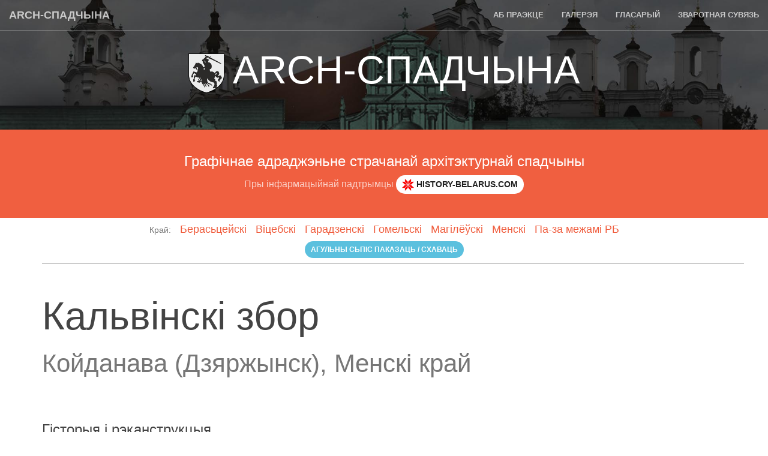

--- FILE ---
content_type: text/html; charset=utf-8
request_url: https://history-belarus.com/pages/arch_mensk/mensk_kojdanawa.php
body_size: 46758
content:
<!DOCTYPE html>
<html lang="ru">

<head>

	<!-- *** Custom Image & Keywords & Description for every page*** -->
	<meta name="description" content="Кальвiнскіа збор на тэрыторыi былога Койданаўскага замка. Гісторыя з 1564 г. — ад Мікалая Радзівіла Рудога да нашых дзен" />
	<meta  itemprop="keywords" content="Койданава, Дзяржынск, кальвінскі збор, рэфармаця, Беларусь, 
	белорусская архитектура, архитектура Беларуси, 3D архитектура, реконструкция архитектуры Беларуси, беларуская спадчына, 
	архитэктурная спадчына, костел, коллегиум, разрушенные достопримечательности Беларуси" />
	<meta property="og:image" content="http://history-belarus.by/images_legacy/img_mensk/kojdanawa/title.jpg" />
	
    <!-- ***Title*** -->
    <title>Кальвінскі збор, Койданава</title>
    
    <!-- *******Constant tags that can be included into head******* -->
	<!-- ***metaTags css favicon*** -->
	    
    <!-- *******Constant tags that can be included into head******* -->

	 <!-- ***Meta*** -->
    <meta content="text/html; charset=UTF-8" http-equiv="Content-Type">
    <meta name="viewport" content="width=device-width, initial-scale=1.0" />
	<meta name="robots" content="all" />
	<!--***Check for MailRu finder-->
	<meta name='wmail-verification' content='bbb54a20dd76cd57' />
	
	<!-- ***Favicon*** -->
	<link rel="icon" href="favicon.ico" type="image/x-icon"/>
	<link rel="shortcut icon" href="../../favicon.ico" type="image/x-icon" />		

    <!-- Bootstrap Core CSS -->
    <link rel="stylesheet" href="../../css_legacy/bootstrap.min.css" type="text/css">
    <link rel="stylesheet" href="../../css_legacy/my-custom.css" type="text/css">

    <!-- Custom Fonts -->
    <link href='http://fonts.googleapis.com/css?family=Open+Sans:300italic,400italic,600italic,700italic,800italic,400,300,600,700,800' rel='stylesheet' type='text/css'>
    <link href='http://fonts.googleapis.com/css?family=Merriweather:400,300,300italic,400italic,700,700italic,900,900italic' rel='stylesheet' type='text/css'>
    <link rel="stylesheet" href="../../font-awesome_legacy/css/font-awesome.min.css" type="text/css">

    <!-- Plugin CSS -->
    <link rel="stylesheet" href="../../css_legacy/animate.min.css" type="text/css">

    <!-- Custom CSS -->
    <link rel="stylesheet" href="../../css_legacy/creative.css" type="text/css">
    
    <!-- Fancybox - imageGallery -->
	<link rel="stylesheet" href="../../fancybox_legacy/jquery.fancybox.css" type="text/css" media="screen" />


    <!-- HTML5 Shim and Respond.js IE8 support of HTML5 elements and media queries -->
    <!-- WARNING: Respond.js doesn't work if you view the page via file:// -->
    <!--[if lt IE 9]>
        <script src="https://oss.maxcdn.com/libs/html5shiv/3.7.0/html5shiv.js"></script>
        <script src="https://oss.maxcdn.com/libs/respond.js/1.4.2/respond.min.js"></script>
    <![endif]-->
    
    <!--Highslade JS&CSS-->
    <script type="text/javascript" src="../../highslide/highslide.js"></script>
	<link rel="stylesheet" type="text/css" href="../../highslide/highslide.css" />
	<script type="text/javascript">
    // override Highslide settings here
    // instead of editing the highslide.js file
    hs.graphicsDir = '/highslide/graphics/';
    hs.outlineType = 'rounded-white';   
	</script>	

</head>

<body>

	<!-- ***NavBar all Items*** -->
	
<nav id="mainNav" class="navbar navbar-default navbar-fixed-top">
        <div class="container-fluid">
            <!-- Brand and toggle get grouped for better mobile display -->
            <div class="navbar-header">
                <button type="button" class="navbar-toggle collapsed" data-toggle="collapse" data-target="#bs-example-navbar-collapse-1">
                    <span class="sr-only">Toggle navigation</span>
                    <span class="icon-bar"></span>
                    <span class="icon-bar"></span>
                    <span class="icon-bar"></span>
                </button>
                <a class="navbar-brand page-scroll" href="../../arch-spadczyna.php">Arch-спадчына</a>
            </div>

            <!-- Collect the nav links, forms, and other content for toggling -->
            
            <div class="collapse navbar-collapse" id="bs-example-navbar-collapse-1">
                <ul class="nav navbar-nav navbar-right">
                    
                    <li>
                        <a href="../arch_about/aboutProject.php">Аб праэкце</a>
                    </li>
                     <li>
    					<a href="../arch_about/allObjects.php">Галерэя</a>
  					</li>
  					<li>
    					<a href="../arch_about/glossaryj.php">Гласарый</a>
  					</li>
                    <li>
                        <a class="page-scroll" href="#contact">Зваротная сувязь</a>
                    </li>
                </ul>
            </div>
            <!-- /.navbar-collapse -->
        </div>
        <!-- /.container-fluid -->
    </nav>

    <header>
        <div class="header-content">
            <div class="header-content-inner">
                <h1><img src="../../img_legacy/logo_Arch_new.png" width="60" alt="">
				Arch-спадчына
				</h1>                
            </div>
        </div>
    </header>
	<!-- ***Orange strip with Help_by_History-Belarus*** -->
	    
<section class="bg-primary">
        <div class="container">
            <div class="row">
                <div class="col-lg-8 col-lg-offset-2 text-center">
                    
                    <h3>
					Графічнае адраджэньне страчанай архітэктурнай спадчыны
					</h3>
					<p class="text-faded">
					Пры інфармацыйнай падтрымцы 
					
                    <a target="_blank" href="../../index.php" class="btn btn-default btn-xl-history-belarus"> 
					<img src="../../img/logo.png" height="20" >
					history-belarus.com
					</a>
					</p>
                </div>
            </div>
        </div>
    </section>
	<!-- ***Top Kraj*** -->
	<div class="container text-center">
        
<h4>
    <small>Край:</small> 
	&nbsp <a href="../arch_brest/_brest_intro.php">Берасьцейскі</a> 
	&nbsp <a href="../arch_vitebsk/_vitebsk_intro.php">Віцебскі</a> 
	&nbsp <a href="../arch_harodnia/_harodnia_intro.php">Гарадзенскі</a>  
	&nbsp <a href="../arch_homiel/_homiel_intro.php">Гомельскі</a> 
	&nbsp <a href="../arch_mohilew/_mohilew_intro.php">Магілёўскі</a> 
	&nbsp <a href="../arch_mensk/_mensk_intro.php">Менскі</a>
	&nbsp <a href="../arch_outside/_outside_intro.php">Па-за межамі РБ</a>
</h4>

</div>		<!-- ***TopList for this Section*** -->
	<div class="container text-center">

<!--Spoiler-->
<!--http://forwebmaster.net/prostoy-spoyler-dlya-sayta-v-html/-->
<div class="spoil">

	<div class="smallfont">
	<input type="button" class="btn btn-info btn-sm" value="Агульны сьпіс паказаць / схаваць" class="input-button" 
	onclick="if (this.parentNode.parentNode.getElementsByTagName('div')[1].getElementsByTagName('div')[0].style.display != '') { this.parentNode.parentNode.getElementsByTagName('div')[1].getElementsByTagName('div')[0].style.display = ''; this.innerText = ''; this.value = 'Схаваць'; } else { this.parentNode.parentNode.getElementsByTagName('div')[1].getElementsByTagName('div')[0].style.display = 'none'; this.innerText = ''; this.value = 'Агульны сьпіс паказаць'; }">
	</div>

<div class="container text-left alt2">
<div style="display: none;">

      <div class="col-md-12" style="height:20px;">
      </div>
      
    <div class="col-md-6">      
       <ul>
		 <h3>Берасьцейскі край</h3>
		 <li>
            Берасьце
           <br> <a href="/pages/arch_brest/brest_brestPannaMaryja.php"><small>Касцёл Беззаганнага Зачацьця Найсвяцейшай Панны Марыі</small></a>
         </li>
         <li>
            Берасьце
           <br> <a href="/pages/arch_brest/brest_brestBarbara.php"><small>Касцёл Святой Барбары кляштару трынітарыяў</small></a>
         </li>
         <li>
            Берасьце
           <br> <a href="/pages/arch_brest/brest_brestBrygitki.php"><small>Касцёл Звеставання найсвяцейшай Панны Марыі кляштару брыгiтак</small></a>
         </li>
         <li>
            Берасьце
           <br> <a href="/pages/arch_brest/brest_brestJanBaptist.php"><small>Касцёл Яна Хрысціцеля</small></a>
         </li>
         <li>
            Берасьце
           <br> <a href="/pages/arch_brest/brest_brestTrinity.php"><small>Касцёл Св. Тройцы кляштару аўгустынцаў</small></a>
         </li>
         <li>
            Берасьце
           <br> <a href="/pages/arch_brest/brest_brestSofia.php"><small>Касцёл Святой Сафіі кляштару дамініканаў</small></a>
         </li>
         <li>
            Берасьце
           <br> <a href="/pages/arch_brest/brest_brestPeterPavel.php"><small>Петрапаўлаўская царква кляштару базылiянаў</small></a>
         </li>
         <li>
            Берасьце
           <br> <a href="/pages/arch_brest/brest_brestPanJesus.php"><small>Касцел Пана Езуса і Святога Казіміра калегii езуiтаў</small></a>
         </li>
		 <li>
            Быцень
           <br> <a href="/pages/arch_brest/brest_bycien.php"><small>Базыліянская царква Прачыстай Багародзіцы</small></a>
         </li> 
         <li>
            Бяроза-Картузская
           <br> <a href="/pages/arch_brest/brest_berezaKartuz.php"><small>Картузіянскі кляштар</small></a>
         </li>
         <li>
            Гарадзішча
           <br> <a href="/pages/arch_brest/brest_haradziszcza.php"><small>Бенедыктынскі касцёл Св. Ганны</small></a>
         </li> 
		 <li>
            Імянін (Таракань)
           <br> <a href="/pages/arch_brest/brest_imianin.php"><small>Базіліянская царква Богаз'яўленьня</small></a>
         </li>
		 <li>
            Лыскава
           <br> <a href="/pages/arch_brest/brest_lyskawa.php"><small>Місіянерскі касцёл св. Тройцы</small></a>
         </li>
		 <li>
            Лунін
           <br> <a href="/pages/arch_brest/brest_lunin.php"><small>Касцёл Перамяненьня Пана</small></a>
         </li> 
		 <li>
            Пінск
           <br> <a href="/pages/arch_brest/brest_pinsk.php"><small>Езуіцкі касцёл св. Станіслава</small></a>
         </li>
         <li>
            Пінск
           <br> <a href="/pages/arch_brest/brest_pinsk_daminik.php"><small>Дамініканскі касцёл св. Дамініка</small></a>
         </li>
		 <li>
            Месца
           <br> <a class="item-edit" href="/pages/arch_brest/arch_pattern.php"><small>Назва пабудовы</small></a>
         </li>    
      </ul>     
   
      <ul>
		 <h3>Віцебскі край</h3>
         <li>
            Асвея
           <br> <a href="/pages/arch_vitebsk/vitebsk_oswieja.php"><small>Місіянерскі касцёл Найсвяцейшай Тройцы </small></a>
         </li>
         <li>
            Белая Царква
           <br> <a href="/pages/arch_vitebsk/vitebsk_bielajaCarkva.php"><small>Траецкая царква Троiцкага (Белацаркоўскага) манастыра</small></a>
         </li>
         <li>
            Валынцы
           <br> <a href="/pages/arch_vitebsk/vitebsk_valyncy.php"><small>Дамініканскі касцёл св. Юр'я</small></a>
         </li>
		 <li>
            Віцебск
           <br> <a href="/pages/arch_vitebsk/vitebsk_vitebskJozef.php"><small>Езуіцкі касцёл св. Іосіфа</small></a>
         </li> 
         <li>
            Глыбокае (Беразвечча)
           <br> <a href="/pages/arch_vitebsk/vitebsk_hlybokae.php"><small>Базыліянская царква св. Пятра і Паўла</small></a>
         </li> 
         <li>
            Губіна (Камень)
           <br> <a href="/pages/arch_vitebsk/vitebsk_hubino.php"><small>Францысканскі касцёл св. Антонія</small></a>
         </li>
         <li>
            Друя
           <br> <a href="/pages/arch_vitebsk/vitebsk_druja.php"><small>Дамініканскі касцёл Апекі Маці Божай</small></a>
         </li> 
         <li>
            Орша
           <br> <a href="/pages/arch_vitebsk/vitebsk_orsza.php"><small>Базыльянская бажніца Апекі Маці Божай</small></a>
         </li>
         <li>
            Полацк
           <br> <a href="/pages/arch_vitebsk/vitebsk_polatskStefan.php"><small>Езуіцкі касцёл св. Стэфана</small></a>
         </li>
         <li>
            Селішча
           <br> <a href="/pages/arch_vitebsk/vitebsk_seliszcza.php"><small>Бернардынскі касцёл св. Веранiкi</small></a>
         </li>
         <li>
            Смаляны
           <br> <a href="/pages/arch_vitebsk/vitebsk_smaliany.php"><small>Дамініканскі касцёл Найсвяцейшай Панны Марыі</small></a>
         </li>
         <li>
            Сянно
           <br> <a href="/pages/arch_vitebsk/vitebsk_senno.php"><small>Францысканскі касцёл св. Троiцы</small></a>
         </li>
		 <li>
            Тадулін (Янавічы)
           <br> <a href="/pages/arch_vitebsk/vitebsk_tadulin.php"><small>Базыліянская Успенская царква</small></a>
         </li>
         <li>
            Ушачы
           <br> <a href="/pages/arch_vitebsk/vitebsk_uszaczy.php"><small>Дамiнiканскі касцёл св. Геранiма</small></a>
         </li>
		 <li>
            Чашнікі
           <br> <a href="/pages/arch_vitebsk/vitebsk_czaszniki.php"><small>Дамініканскі касцёл</small></a>
         </li>      
      </ul>
	  
	  <ul>
		 <h3>Гомельскі край</h3>
		 <li>
            Леніна (Папоўка)
           <br> <a href="/pages/arch_homiel/homiel_papouka.php"><small>Свята-Мікалаеўская царква</small></a>
         </li>
         <li>
            Мазыр
           <br> <a href="/pages/arch_homiel/homiel_mozyr.php"><small>Касцёл Унебаўзяцця Панны Марыі</small></a>
         </li>
         <li>
            Радуга
           <br> <a href="/pages/arch_homiel/homiel_raduha.php"><small>Касцёл езуітаў</small></a>
         </li>
         <li>
            Чачэрск
           <br> <a href="/pages/arch_homiel/homiel_czeczersk.php"><small>Езуіцкі касцел св. Тройцы</small></a>
         </li>
         <li>
            Чачэрск
           <br> <a href="/pages/arch_homiel/homiel_czeczerskBozajMaci.php"><small>Царква Нараджэння Божай Маці разам з касцёлам Св. Тройцы</small></a>
         </li>
         <li>
            Месца
           <br> <a class="item-edit" href="/pages/arch_homiel/arch_pattern.php"><small>назва пабудовы</small></a>
         </li>
         <li>
            Месца
           <br> <a class="item-edit" href="/pages/arch_homiel/arch_pattern.php"><small>назва пабудовы</small></a>
         </li>     
      </ul> 
	  
	  <ul>
		 <h3>Па-за межамі Беларусі</h3>
		 <li>
            Вільня
           <br> <a href="/pages/arch_outside/outside_vilnia_jozef.php"><small>Касцел св. Юзафа Абручніка кляштару кармелітаў босых</small></a>
         </li>
		 <li>
            Даўгаўпілс
           <br> <a href="/pages/arch_outside/outside_daugaupils.php"><small>Езуiцкі касцёл Св. Іуды Фадзея</small></a>
         </li>
         <li>
            Любяшоў
           <br> <a href="/pages/arch_outside/outside_lubieszow.php"><small>Касцёл Св. Яна Евангелiста кляштару пiяраў</small></a>
         </li>
         <li>
            Мельнік
           <br> <a href="/pages/arch_outside/outside_melnik.php"><small>Замкавы Троiцкі касцёл</small></a>
         </li>
         <li>
            Невель
           <br> <a href="/pages/arch_outside/outside_nevel.php"><small>Касцёл Св. Юрыя (Георгія)</small></a>
         </li>
         <li>
            Месца
           <br> <a class="item-edit" href="/pages/arch_outside/arch_pattern.php"><small>назва пабудовы</small></a>
         </li>     
      </ul>     

    </div>
      
    <div class="col-md-6">      
      
      <ul>
		 <h3>Гарадзенскі край</h3>
		 <li>
            Асташын
           <br> <a href="/pages/arch_harodnia/harodnia_astaszin.php"><small>Кальвінскі збор</small></a>
         </li>
         <li>
            Ашмяны
           <br> <a href="/pages/arch_harodnia/harodnia_aszmiany.php"><small>Францысканскі касцёл Найсвяцейшай Панны Марыі</small></a>
         </li>
         <li>
            Гайцюнішкі
           <br> <a href="/pages/arch_harodnia/harodnia_hajciuniski.php"><small>Пратэстанцкая капліца</small></a>
         </li>
         <li>
            Гародня
           <br> <a href="/pages/arch_harodnia/harodnia_harodniaMaciBozaRuz.php"><small>Касцёл Маці Божай Ружанцовай кляштару дамініканаў</small></a>
         </li>
         <li>
            Гародня
           <br> <a href="/pages/arch_harodnia/harodnia_harodniaPannaMaryja.php"><small>касцёл Нараджэньня Панны Марыi</small></a>
         </li>
         <li>
            Гародня
           <br> <a href="/pages/arch_harodnia/harodnia_harodniaPhara.php"><small>Фара Вітаўта</small></a>
         </li>
         <li>
            Вялікая Бераставіца
           <br> <a href="/pages/arch_harodnia/harodnia_berastawica.php"><small>Кармеліцкі касцёл Звеставаньня Панны Марыі</small></a>
         </li>
         <li>
            Вялікая Лапеніца (Грыневiчы)
           <br> <a href="/pages/arch_harodnia/harodnia_lapenica.php"><small>Францысканскі касцёл Iаана Хрысцiцеля</small></a>
         </li>
         <li>
            Котчына
           <br> <a href="/pages/arch_harodnia/harodnia_kotczyna.php"><small>Касцел дамініканскі</small></a>
         </li>
         <li>
            Наваградак
           <br> <a href="/pages/arch_harodnia/harodnia_navgarodak.php"><small>Царква Успеньня Божай Маці (Замкавая царква)</small></a>
         </li>
         <li>
            Наваспаск
           <br> <a href="/pages/arch_harodnia/harodnia_navaspask.php"><small>Прэабражэнская царква</small></a>
         </li>
         <li>
            Новадзевяткавiчы
           <br> <a href="/pages/arch_harodnia/harodnia_novadzieviatkaviczy.php"><small>касцёл св. апосталаў Пятра і Паўла</small></a>
         </li>
         <li>
            Слонім
           <br> <a  href="/pages/arch_harodnia/harodnia_slonim.php"><small>Дамініканскі касцёл св. Міхаіла </small></a>
         </li> 
		 <li>
            Месца
           <br> <a class="item-edit" href="/pages/arch_harodnia/arch_pattern.php"><small>назва пабудовы</small></a>
         </li> 
		 <li>
       
      </ul>
     
      <ul>
		 <h3>Магілёўскі край</h3>
		 <li>
            Бабруйск
           <br> <a href="/pages/arch_mohilew/mohilew_bobrujsk.php"><small>Касцёл езуіцкі</small></a>
         </li>
         <li>
            Быхаў
           <br> <a href="/pages/arch_mohilew/mohilew_bychau.php"><small>Касцёл Беззаганнага Зачацьця Найсвяцейшай Панны Марыі</small></a>
         </li>
         <li>
            Глуск
           <br> <a href="/pages/arch_mohilew/mohilew_hlusk.php"><small>Касьцёл бернардынскі</small></a>
         </li>
         <li>
            Княжыцы
           <br> <a href="/pages/arch_mohilew/mohilew_kniazycy.php"><small>Дамініканскі касцёл св. Антонія</small></a>
         </li>
         <li>
            Магілёў
           <br> <a href="/pages/arch_mohilew/mohilew_mohilewBohajauleunie.php"><small>Богаяўленская царква Магілёўскага Богаяўленскага манастыра</small></a>
         </li>
         <li>
            Магілёў
           <br> <a href="/pages/arch_mohilew/mohilew_mohilewFrancisk.php"><small>Касцёл св. Францыска Ксаверыя і Анёлаў-Ахоўнікаў</small></a>
         </li>
         <li>
            Магілёў
           <br> <a href="/pages/arch_mohilew/mohilew_mohilewSpas.php"><small>Спаса-Праабражэнская царква </small></a>
         </li>
         <li>
            Мсціслаў
           <br> <a href="/pages/arch_mohilew/mohilew_mscislau.php"><small>Езуiцкі касцёл Св. Міхаіла Арханёла</small></a>
         </li>
         <li>
            Пустынкі
           <br> <a href="/pages/arch_mohilew/mohilew_pustynki.php"><small>Базыліянскі Успенскі сабор</small></a>
         </li>
         <li>
            Сялец (Ануфрыева)
           <br> <a href="/pages/arch_mohilew/mohilew_sialec.php"><small>Базыльянская царква св. Ануфрыя</small></a>
         </li>
         <li>
            Чавусы
           <br> <a  href="/pages/arch_mohilew/mohilew_czausy.php"><small>Касцёл кармэлітаў</small></a>
         </li>
         <li>
            Шклоў (Рыжкавiчы)
           <br> <a href="/pages/arch_mohilew/mohilew_szklow.php"><small>Рынкавая (Уваскрасенская) царква</small></a>
         </li>
		 <li>
            Месца
           <br> <a class="item-edit" href="/pages/arch_mohilew/arch_pattern.php"><small>назва пабудовы</small></a>
         </li>       
      </ul>
     
      <ul>
		 <h3>Менскі край</h3>
         <li>
            Гайна
           <br> <a href="/pages/arch_mensk/mensk_hajna.php"><small>Касцёл Унебаўзяцьця Найсвяцейшай Панны Марыі</small></a>
         </li>
         <li>
           Зембін
           <br> <a href="/pages/arch_mensk/mensk_zembin.php"><small>Касцёл Унебаўзяцьця Найсвяцейшай Панны Марыі</small></a>
         </li>
         <li>
            Івянец
           <br> <a href="/pages/arch_mensk/mensk_ivenec.php"><small>касцёл св. Тройцы</small></a>
         </li>
         <li>
            Клецк
           <br> <a href="/pages/arch_mensk/mensk_kleck.php"><small>Фарны касцёл св. Тройцы</small></a>
         </li>
         <li>
            Койданава (Дзяржынск)
           <br> <a href="/pages/arch_mensk/mensk_kojdanawa.php"><small>Кальвінскі збор</small></a>
         </li>
         <li>
            Кухцічы (Першамайск)
           <br> <a href="/pages/arch_mensk/mensk_kuchciczy.php"><small>Кальвінскі збор</small></a>
         </li>
         <li>
            Менск
           <br> <a href="/pages/arch_mensk/mensk_menskVojcech.php"><small>Касцёл св. Войцэха кляштару бенедыктынак</small></a>
         </li>
         <li>
            Менск
           <br> <a href="/pages/arch_mensk/mensk_menskTomasz.php"><small>Касцёл св. Тамаша Аквінскага </small></a>
         </li>
         <li>
            Нясвіж
           <br> <a href="/pages/arch_mensk/mensk_neswiz.php"><small>Касцёл Св. Кацярыны </small></a>
         </li>
         <li>
            Нясвіж
           <br> <a href="/pages/arch_mensk/mensk_neswizJauchimija.php"><small>Касцёл Св. Яўхiмii кляштару бенедыктынак </small></a>
         </li>
		 <li>
            Слуцк
           <br> <a href="/pages/arch_mensk/mensk_sluck.php"><small>Троiцкi сабор Трайчанскага манастыра</small></a>
         </li> 
         <li>
            Смілавічы
           <br> <a href="/pages/arch_mensk/mensk_smilowiczy.php"><small>Касцёл св. Вінцэнта </small></a>
         </li>
         <li>
            Стоўбцы
           <br> <a href="/pages/arch_mensk/mensk_stoubcy.php"><small>Касцёл св. Казiмiра </small></a>
         </li>      
      </ul>
    </div>
      
</div>
</div>
</div>	
<!--/Spoiler-->
	  
            
    <div class="container top-list"> 
    		<!-- This is Just Line-->
   	</div>
   	
</div>
	
	<section id="none">        
        <div class="container">
        	<h1>Кальвінскі збор
			<br><small>Койданава (Дзяржынск), Менскі край</small>
			</h1>
        </div>
    </section>

    <section id="none">        
        <div class="container">
			
        <h3>Гісторыя і рэканструкцыя</h3>
			
        <p>
        Графiчная рэканструкцыя кальвiнскага збора на тэрыторыi былога Койданаўскага замка. Выгляд на пачатак XXст.
		Першы дакладны пісьмовы ўспамiн Коданава (з 1932 года - Дзяржынск) датуюць 1442 годам, 
		хаця паселішча ўзгадваецца пад назвай Крутагор’е ў паданьні пра старую Пакроўскую драўляную царкву у 1146 г. 
		</p>
		<p>
		Тапонім "Койданаў", верагодна, 
		утварыўся ад імя татарскага ваяра Койдана (Кайдана), войскі якога нібыта разбіты пад легендарным Крутагор’ем у XIII ст. 
		( У той жа час назва супастаўна і з фiнамоўным "койд". У розныя часы паселiшча знаходзілася ў валоданьні Гедымінавічаў, Вярэйскіх, Гаштольдаў, Радзівілаў. 
		У 1439 годзе Міхал Жыгімонтавіч заснаваў тут касцёл Святой Ганны, адзiн з найстарэйшых на тэрыторыi сучаснай Беларусi. 
		У 1542 г. Койданаў стаў цэнтрам староства, пазьней графства.
		</p>
		<p>
		Каля 1564 году Мікалай Радзівіл «Руды» збудаваў тут драўляны <a href="../terms/religion_blr.php">кальвінскі збор</a> (па-за межамi замка), а таксама плябанію, школу і багадзельню. 
		У 1588 годзе Койданаў атрымаў статус мястэчка. Згодна з перапiсам, у гэты час тут было 120 дымоў, замак, кальвінскі збор, ратуша, касцёл, рынак, 2 карчмы, 
		4 вадзяныя млыны. Існавала 6 вуліц. 
		</p>
		<p>
		У 1613-21гг. на тэррыторыi замку ў атачэньнi i пад надзейнай абаронай 9-цi мураваных вежаў i сцен, будуецца мураваны кальвiнскi збор. 
		На тэрыторыі збору знаходзіўся аднапавярховы мураваны будынак плябаніі, накрыты гонтавым дахам, на асобным падвор'і — драўляныя будынкі двухкласнай кальвінскай школы, 
		якая існавала да сярэдзіны XIX ст., шпіталя, жылыя і гаспадарчыя пабудовы. 
		</p>
		
        </div>		       
    
    	<div class="container img-float-center">
    	
    	<a href="../../images_legacy/img_mensk/kojdanawa/kojdanawaMap.jpg" class="highslide"
        onclick="return hs.expand (this, { captionEval: 'this.thumb.alt' })">
		<img class="image-thumb"src="../../images_legacy/img_mensk/kojdanawa/kojdanawaMap_thumb.jpg" alt="Койданава (Дзяржынск), РБ" />
        </a>
		
		<a href="../../images_legacy/img_mensk/kojdanawa/kojdanawa-1.jpg" class="highslide"
        onclick="return hs.expand (this, { captionEval: 'this.thumb.alt' })">
		<img class="image-thumb"src="../../images_legacy/img_mensk/kojdanawa/kojdanawa-1_thumb.jpg" alt="Койданава (Дзяржынск). Графiчная рэканструкцыя кальвiнскага збора на тэрыторыi былога Койданаўскага замка. Выгляд на пачатак XXст. 3D мадэль, фотамантаж - А. Невар. 2017г." />
        </a>

        <a href="../../images_legacy/img_mensk/kojdanawa/kojdanawa-2.jpg" class="highslide"
        onclick="return hs.expand (this, { captionEval: 'this.thumb.alt' })">
		<img class="image-thumb"src="../../images_legacy/img_mensk/kojdanawa/kojdanawa-2_thumb.jpg" alt="Койданава (Дзяржынск). Графiчная рэканструкцыя кальвiнскага збора на тэрыторыi былога Койданаўскага замка. Выгляд на пачатак XXст. 3D мадэль, фотамантаж - А. Невар. 2017г." />
        </a>

        <a href="../../images_legacy/img_mensk/kojdanawa/kojdanawa-3.jpg" class="highslide"
        onclick="return hs.expand (this, { captionEval: 'this.thumb.alt' })">
		<img class="image-thumb"src="../../images_legacy/img_mensk/kojdanawa/kojdanawa-3_thumb.jpg" alt="Койданава (Дзяржынск). Графiчная рэканструкцыя кальвiнскага збора на тэрыторыi былога Койданаўскага замка. Выгляд на пачатак XXст. 3D мадэль, фотамантаж - А. Невар. 2017г." />
        </a>
 
    	</div>
    
    	<div class="container">
    	<p>
		Тагачасны будынак мураванага храма складаўся з трохнэфавага зальнага аб'ёму з 9-цю вялiкiмi вокнамi i высокай шматяруснай вежы з байнiцамi i гадзiннiкам 
		(функцыянаваў i паказваў дакладны час ажно да 1905г., i сапсаваўся толькi з-за атсутнасцi наглядальнiка). Нэфы залi былі перакрыты зорчатымі скляпеннямі. 
		Каля алтара месцiлася разная дубовая катэдра. На другім ярусе былі хоры з размаляванай балюстрадай, арган перавезены ў 1866 г. з Мінскага касцёла бернардзінак. 
		</p>
		<p>
		Гранёная апсiда была дабудавана пазней. Па левым баку сцяны, дзе сыходзяцца частка збору з апсiдай, знаходзiцца склеп, ад якога iшлi падземныя хады ў тры бакi. 
		Паводле звестак, апублiкаваных у краязнаўчым часопiсе "Наш край" (№1 (4) студзень 1926г.), у 1913г. для агляду склепу прыязджаў з Вiльнi бiскуп 
		кальвiнскай царквы, але даведацца аб тым, што знаходзiлася ў склепе i яго патаемных ходах не атрымалася, па прычыне таго, што калi адыходзiць 20-30 крокаў, 
		гасла святло ад недахопу паветра. Было знойдзена толькi 75 зусiм струхнелых дамавiн.
		</p>
		<p>
		Койданаўская кальвінісцкая парафія існавала да 1913 г. У пачатку XX ст. яна ахоплівала 3 паветы (Мінскі, Ігуменскі, Навагрудскі) і налічвала каля 200 прыхаджан. Збор пацярпеў у савецка-польскую вайну, у 1920-я гг. у ім размяшчаліся бальшавісцкія армейскія склады. Той жа склеп быў адчынены i агледжаны чырвонаармейцамi, дзе было знойдена шмат чалавечых касцей, пасля чаго яго замуравалi цэглай. Вежа храма была разабрана. у 1930-я гг. на патрэбы будаўніцтва была разабрана большасць замкавых пабудоў. Астатні комплекс быў моцна пашкоджаны пад час Другой сусветнай вайны, пазней цалкам разабраны...
		</p>
    	</div>
    
    <section id="none">        
        <div class="container">
            <h3>Старыя фотаздымкі, выявы, пляны </h3>
            
            <!-- ***Addon To Old Foto*** -->
			<p>
Графiчныя рэканструкцыi зроблены на падставе захаваўшыхся архiўных дакументаў (абмерныя чарцяжы, планы, схемы, праекцыi 
ў супастаўленнi з захаваўшымiся старымi фотаздымкамi i iншымi выявамi 
(малюнкамi Томаша Макоўскага, Юзафа Пешкi, <a href="../figures/orda.php">Напалеона Орды</a> i iнш.).
</p>
<p>
Характэрныя прыклады нашаей архітэктуры можна знайсьці у старых выданьнях —
А. Г. Киркор. <a href="../download/kirkor.php">"Живописная Россия"</a> Том 3, часть 1 и 2, 1882;
"Россия. Полное географическое описание" <a href="../download/russia_blr.php">Т. 9 "Верхнее Поднепровье и Белоруссия"</a>, 1905;
<a href="../download/blr_types.php">"Беларусы ў фотаздымках"</a> І. Сербаў, 1911.
</p>
<p>
Дадатковая iнфармацыя — паводле апiсанняў даследчыкаў (гл. падзел <a href="../arch_about/aboutProject.php">Аб праекце</a>).
</p>
    
   
    
           </div>
		
		<div class="container img-float-center">
		
        <a href="../../images_legacy/img_mensk/kojdanawa/kojdanawa-g1.jpg" class="highslide"
        onclick="return hs.expand (this, { captionEval: 'this.thumb.alt' })">
		<img class="image-thumb"src="../../images_legacy/img_mensk/kojdanawa/kojdanawa-g1_thumb.jpg" alt="Койданава (Дзяржынск). Выява кальвiнскага збора на тэрыторыi былога Койданаўскага замка. Фота 1900 г. Апублiкавана - Хрысціянскія храмы Беларусі на фотаздымках Яна Балзункевіча. Менск, 2000., эл. архіў галерэі NOVA. Электронны рэсурс - https://upload.wikimedia.org/wikipedia/commons/7/75/Kojdanauski_zamak._Койданаўскі_замак_%281900%29_.jpg" />
        </a>
        
        <a href="../../images_legacy/img_mensk/kojdanawa/kojdanawa-g2.jpg" class="highslide"
        onclick="return hs.expand (this, { captionEval: 'this.thumb.alt' })">
		<img class="image-thumb"src="../../images_legacy/img_mensk/kojdanawa/kojdanawa-g2_thumb.jpg" alt="Койданава (Дзяржынск). Выява кальвiнскага збора на тэрыторыi былога Койданаўскага замка з акварэлi Н. Орды (1876г.) Апублiкавана - форум Глобус Беларусi (fgb.by) Электронны рэсурс - https://upload.wikimedia.org/wikipedia/commons/e/e4/Kojdanau._Койданаў_%28N._Orda%2C_1876%29.jpg" />
        </a>
        
        <a href="../../images_legacy/img_mensk/kojdanawa/kojdanawa-g3.jpg" class="highslide"
        onclick="return hs.expand (this, { captionEval: 'this.thumb.alt' })">
		<img class="image-thumb"src="../../images_legacy/img_mensk/kojdanawa/kojdanawa-g3_thumb.jpg" alt="Койданава (Дзяржынск). Выявы кальвiнскага збора на тэрыторыi былога Койданаўскага замка. Фотакалаж са старадаўнiх фота да 1917 г. Электронны рэсурс - https://commons.wikimedia.org/wiki/Category:Kojdanov_Castle" />
        </a>
        
        <a href="../../images_legacy/img_mensk/kojdanawa/kojdanawa-g4.jpg" class="highslide"
        onclick="return hs.expand (this, { captionEval: 'this.thumb.alt' })">
		<img class="image-thumb"src="../../images_legacy/img_mensk/kojdanawa/kojdanawa-g4_thumb.jpg" alt="Койданава (Дзяржынск). Выява кальвiнскага збора на тэрыторыi былога Койданаўскага замка. Бакавы (паўночны) фасад храма. З калекцыi прыватнага вiртуальнага музею MUSEUM TOMATORUM (myvimu,com) Фота 1917 г. Электронны рэсурс - http://myvimu.com/exhibit/54745841-kojdanow-zbor-kalwinski-widok-ogolny " />
        </a>
        
        <a href="../../images_legacy/img_mensk/kojdanawa/kojdanawa-g5.jpg" class="highslide"
        onclick="return hs.expand (this, { captionEval: 'this.thumb.alt' })">
		<img class="image-thumb"src="../../images_legacy/img_mensk/kojdanawa/kojdanawa-g5_thumb.jpg" alt="Койданава (Дзяржынск). Выява кальвiнскага збора на тэрыторыi былога Койданаўскага замка. Галоўны (заходнi) фасад храма. З калекцыi прыватнага вiртуальнага музею MUSEUM TOMATORUM (myvimu,com) Фота 1917 г. Электронны рэсурс - http://myvimu.com/exhibit/54745839-kojdanow-zbor-kalwinski" />
        </a>
        
        <a href="../../images_legacy/img_mensk/kojdanawa/kojdanawa-g6.jpg" class="highslide"
        onclick="return hs.expand (this, { captionEval: 'this.thumb.alt' })">
		<img class="image-thumb"src="../../images_legacy/img_mensk/kojdanawa/kojdanawa-g6_thumb.jpg" alt="Койданава (Дзяржынск). План-схема былога Койданаўскага замка з пазначэннем кальвiнскага збору. Апублiкавана - М.А.Ткачоў Замкі Беларусі. Мінск, Полымя, 1977 год. Электронны рэсурс - http://orda.of.by/.add/gallery.php?dzerzhinsk%2Fgashtold%2Fart%2Ftkach77" />
        </a>
        
        <a href="../../images_legacy/img_mensk/kojdanawa/kojdanawa-g7.jpg" class="highslide"
        onclick="return hs.expand (this, { captionEval: 'this.thumb.alt' })">
		<img class="image-thumb"src="../../images_legacy/img_mensk/kojdanawa/kojdanawa-g7_thumb.jpg" alt="Койданава (Дзяржынск). Выява контурау былога Койданаўскага замка. Накладанне аэрафотаздымка люфтваффе (http://www.wwii-photos-maps/,com) 1941г. на сучасны ?Гугл-аэрафотаздымак. Чырвоным колерам пазначаны контур замкавых сцен i вежы. Фотамантаж - А.Невар. 2017г." />
        </a>

 
    	</div>
				       
    </section>

	

<!-- ***Contacts*** -->

    <section id="contact">
    
    <div class="container">
    <div class="col-md-12 top-list"> 
    <!-- This is Just Line-->
    </div>
    </div>
	
	

    	<div class="container">
        	<div class="row">
        	
                <div class="col-lg-12 text-center">
                <p>
                	<hr class="primary">  
                    <h2 class="section-heading">Страчаная спадчына. Хрысцiянскiя святынi</h2>
                    <p>
					3D-мадэляваньне i фотамантаж стварае пiнчук, архiтэктар па адукацыi. 
					<br>Даведацца аб праэкце <a href="/pages/arch_about/aboutProject.php">больш і падрабязьней ...</a>
					</p>
				<p>
                </div>
				
				<!--
				<div class="col-lg-4  col-sm-6  text-center">
					<a target="_blank" href="https://www.facebook.com/aleks.pinchuk">
                    <i class="fa fa-facebook fa-3x wow bounceIn" data-wow-delay=".1s"></i>
                    <p>Профіль
					</p>
					</a>
                </div>
                
                <div class="col-lg-3 col-sm-6  text-center">
                    <i class="fa fa-envelope-o fa-3x wow bounceIn" data-wow-delay=".1s"></i>
                    <p>Пошта: 
					<br>###########<img src="../../images/img-about/dog.jpg"/>gmail.com
					</p>
                </div> 
                
           	    <div class="col-lg-3  col-sm-6  text-center">
           	    <p>


			   </p>
			   <p>
			   ***Add SocialNet link from Yandex***
			   <script type="text/javascript" src="//yastatic.net/share/share.js" charset="utf-8"></script><div class="yashare-auto-init" data-yashareL10n="ru" data-yashareType="link" data-yashareQuickServices="vkontakte,facebook,twitter,odnoklassniki,moimir,lj,friendfeed,moikrug,gplus,surfingbird"></div>
			   <!--/***Add SocialNet link from Yandex***-->
			   </p>
	    	   </div>
	    	      	  
				                     	
        	</div>
        </div>
        
        <div class="col-lg-12 col-sm-12 text-center">                   
			<hr class="primary">                            
        </div>
        
    </section>
    
   
    
   
<!-- ***js & jQuery*** -->
    <!-- jQuery -->
    <script src="../../js_legacy/jquery.js"></script>

    <!-- Plugin JavaScript -->
    <script src="../../js_legacy/jquery.easing.min.js"></script>
    <script src="../../js_legacy/jquery.fittext.js"></script>
    <script src="../../js_legacy/wow.min.js"></script>
    
    <!-- Bootstrap Core JavaScript -->
    <script src="../../js_legacy/bootstrap.min.js"></script>

    <!-- Custom Theme JavaScript -->
    <script src="../../js_legacy/creative.js"></script>
    
    
    <!-- Fancybox - imageGallery -->
   	<script type="text/javascript" src="http://ajax.googleapis.com/ajax/libs/jquery/1.7/jquery.min.js"></script>
    <script type="text/javascript" src="../../fancybox_legacy/jquery.fancybox.pack.js"></script>
    <script type="text/javascript"> 
    $(document).ready(function() {
	$(".fancybox").fancybox({
		openEffect	: 'none',
		closeEffect	: 'none'
	});
	}); 
 	</script>
 	
 	<!-- ***Google Analitics*** -->
  <script>
  (function(i,s,o,g,r,a,m){i['GoogleAnalyticsObject']=r;i[r]=i[r]||function(){
  (i[r].q=i[r].q||[]).push(arguments)},i[r].l=1*new Date();a=s.createElement(o),
  m=s.getElementsByTagName(o)[0];a.async=1;a.src=g;m.parentNode.insertBefore(a,m)
  })(window,document,'script','//www.google-analytics.com/analytics.js','ga');

  ga('create', 'UA-71508838-1', 'auto');
  ga('send', 'pageview');

</script>
  <!-- /***Google Analitics*** -->
  
  <!-- ***Yandex.Metrika counter*** -->
<script type="text/javascript">
    (function (d, w, c) {
        (w[c] = w[c] || []).push(function() {
            try {
                w.yaCounter34269500 = new Ya.Metrika({
                    id:34269500,
                    clickmap:true,
                    trackLinks:true,
                    accurateTrackBounce:true
                });
            } catch(e) { }
        });

        var n = d.getElementsByTagName("script")[0],
            s = d.createElement("script"),
            f = function () { n.parentNode.insertBefore(s, n); };
        s.type = "text/javascript";
        s.async = true;
        s.src = "https://mc.yandex.ru/metrika/watch.js";

        if (w.opera == "[object Opera]") {
            d.addEventListener("DOMContentLoaded", f, false);
        } else { f(); }
    })(document, window, "yandex_metrika_callbacks");
</script>
<noscript><div><img src="https://mc.yandex.ru/watch/34269500" style="position:absolute; left:-9999px;" alt="" /></div></noscript>
<!-- /***Yandex.Metrika counter*** -->
    
</body>

</html>

--- FILE ---
content_type: text/css
request_url: https://history-belarus.com/css_legacy/my-custom.css
body_size: 2787
content:
/*==========Body font style===================*/
body {
    font-family: Verdana,sans-serif;
    color: #444;
}
/*==========Dividers===================================*/

/*Divider vertical right for div*/
.divider-vertical-right {
/*height: 50px;
margin: 0 9px;*/
border-right: 1px solid #F2F2F2;
}

/*Divider vertical left for div*/
.divider-vertical-left{
border-left: 1px solid #F2F2F2;
}

/*Divider empty vertical */
.div-empty{
border-bottom: 1px solid #DDD;
height: 12px;
}

/*==========Reclam right side-bar block================================*/
.reclam-block{
border: 1px solid #F00;
text-align: center;
padding-top:8px;
padding-bottom:8px;
}

/*==========Top list================================*/
.top-list{
border-bottom: 1px solid #666;
margin-bottom:12px;
padding-bottom:8px;
}

/*==========Left sidebar new================================*/
.left-bar-align-center{
border-right: 1px solid #888;
text-align: center;
}

.right-bar-align-center{
border-left: 1px solid #888;
text-align: center;
}

/*==========Left sidebar================================*/
.left-bar{

border-right: 1px solid #888;
}

.left-center-bar{
height: 1000px;	
overflow-y: auto;
border-right: 1px solid #888;
text-align: center;
}


.left-img-link{
text-align: center;
}
/*==========Right sidebar================================*/
.right-bar{
border-left: 1px solid #888;
}

.right-center-bar{
height: 1000px;	
overflow-y: auto;
border-left: 1px solid #888;
text-align: center;
}

.right-left-bar{
height: 1000px;	
overflow-y: auto;
border-left: 1px solid #888;
text-align: left;
}


/*=================Item state===========================*/

/*Directory item is unable*/
.item-unable{
color: #CCCCCC;
}

/*Directory item is edited*/
.item-edit{
color: #999999; 
}

/*Directory item is corrected*/
.item-correct{
color: #669966;
}

/*Directory item without link*/
.item-link{
color: #CC9966;
}
/*==============Images size within right sidebar================*/

/*Style images within right sidebar*/
.img-right-180{
max-width:180px; 	
margin-top: 0px;
vertical-align: middle;
}
.img-right-120{
max-width:120px; 	
margin-top: 0px;
}

.img-right-100{
max-width:100px; 	
margin-top: 0px;
}

.img-right-80{
max-width:80px; 	
margin-top: 0px;
}
/*==================Images on pages=======================*/

.img-float-left{
	float: left; 
	margin-right: 10px
}

.img-float-left-margin-bottom{
	float: left; 
	margin-bottom: 10px
}

.img-float-right{
	float: right; 
	margin-left: 10px
}

.img-float-center{
	text-align: center;
	margin-bottom: 10px
	
}

/*================Important Dates============================*/
.data-vip{
	color: red;	
}

--- FILE ---
content_type: text/css
request_url: https://history-belarus.com/css_legacy/creative.css
body_size: 11333
content:
/*!
 * Start Bootstrap - Creative Bootstrap Theme (http://startbootstrap.com)
 * Code licensed under the Apache License v2.0.
 * For details, see http://www.apache.org/licenses/LICENSE-2.0.
 */
 
/*!
For the images thumbhails
*/  
.image-thumb {
    width: 180px;
    height: 180px;
    filter: none; /* IE6-9 */ 
    -webkit-filter: grayscale(0); 
    border-radius:5px; 
    background-color: #fff; 
    border: 1px solid #ddd; 
    padding:8px; 
    margin:8px;
}

.image-thumbSign {
    width: 180px;
    height: 180px;
    filter: none; /* IE6-9 */ 
    -webkit-filter: grayscale(0); 
    border-radius:5px; 
    background-color: #fff; 
    border: 1px solid #ddd; 
    padding:8px; 
    margin:8px 8px 0px;
}

.image-thumbInfo {
    width: 140px;
    height: 140px;
    filter: none; /* IE6-9 */ 
    -webkit-filter: grayscale(0); 
    border-radius:5px; 
    background-color: #fff; 
    border: 1px solid #ddd; 
    padding:8px; 
    margin:8px 8px 0px;
}

.image-thumb_archIndex {
    width: 420px;
    height: 200px;
    filter: none; /* IE6-9 */ 
    -webkit-filter: grayscale(0); 
    border-radius:5px; 
    background-color: #fff; 
    border: 1px solid #ddd; 
    padding:8px; 
    margin:0px 8px;
}


html,
body {
    width: 100%;
    height: 100%;
}

body {
    font-family: Merriweather,'Helvetica Neue',Verdana,sans-serif;
}

hr {
    max-width: 50px;
    border-color: #f05f40;
    border-width: 3px;
}

hr.light {
    border-color: #fff;
}

a {
    color: #f05f40;
    -webkit-transition: all .35s;
    -moz-transition: all .35s;
    transition: all .35s;
}

a:hover,
a:focus {
    color: #eb3812;
}

h1,
h2,
h3,
h4,
h5,
h6 {
    font-family: 'Open Sans','Helvetica Neue',Arial,sans-serif;
}

p {
    margin-bottom: 20px;
    font-size: 16px;
    line-height: 1.5;
}

.bg-primary {
    background-color: #f05f40;
}

.bg-dark {
    color: #fff;
    background-color: #777;
}

.text-faded {
    color: rgba(255,255,255,.7);
}

section {
    padding: 20px 0;
}

aside {
    /*padding: 50px 0;*/
    padding: 20px 0;
}

.no-padding {
    padding: 0;
}

.navbar-default {
    border-color: rgba(34,34,34,.05);
    font-family: 'Open Sans','Helvetica Neue',Arial,sans-serif;
    background-color: #fff;
    -webkit-transition: all .35s;
    -moz-transition: all .35s;
    transition: all .35s;
}

.navbar-default .navbar-header .navbar-brand {
    text-transform: uppercase;
    font-family: 'Open Sans','Helvetica Neue',Arial,sans-serif;
    font-weight: 700;
    color: #f05f40;
}

.navbar-default .navbar-header .navbar-brand:hover,
.navbar-default .navbar-header .navbar-brand:focus {
    color: #eb3812;
}

.navbar-default .nav > li>a,
.navbar-default .nav>li>a:focus {
    text-transform: uppercase;
    font-size: 13px;
    font-weight: 700;
    color: #222;
}

.navbar-default .nav > li>a:hover,
.navbar-default .nav>li>a:focus:hover {
    color: #f05f40;
}

.navbar-default .nav > li.active>a,
.navbar-default .nav>li.active>a:focus {
    color: #f05f40!important;
    background-color: transparent;
}

.navbar-default .nav > li.active>a:hover,
.navbar-default .nav>li.active>a:focus:hover {
    background-color: transparent;
}

@media(min-width:768px) {
    .navbar-default {
        border-color: rgba(255,255,255,.3);
        background-color: transparent;
    }

    .navbar-default .navbar-header .navbar-brand {
        color: rgba(255,255,255,.7);
    }

    .navbar-default .navbar-header .navbar-brand:hover,
    .navbar-default .navbar-header .navbar-brand:focus {
        color: #fff;
    }

    .navbar-default .nav > li>a,
    .navbar-default .nav>li>a:focus {
        color: rgba(255,255,255,.7);
    }

    .navbar-default .nav > li>a:hover,
    .navbar-default .nav>li>a:focus:hover {
        color: #fff;
    }

    .navbar-default.affix {
        border-color: rgba(34,34,34,.05);
        background-color: #fff;
    }

    .navbar-default.affix .navbar-header .navbar-brand {
        font-size: 14px;
        color: #f05f40;
    }

    .navbar-default.affix .navbar-header .navbar-brand:hover,
    .navbar-default.affix .navbar-header .navbar-brand:focus {
        color: #eb3812;
    }

    .navbar-default.affix .nav > li>a,
    .navbar-default.affix .nav>li>a:focus {
        color: #222;
    }

    .navbar-default.affix .nav > li>a:hover,
    .navbar-default.affix .nav>li>a:focus:hover {
        color: #f05f40;
    }
}

header {
    position: relative;
    width: 100%;
    min-height: auto;
    text-align: center;
    color: #fff;
    background-image: url(http://history-belarus.com/img_legacy/headerArch.jpg);
    background-position: center;
    -webkit-background-size: cover;
    -moz-background-size: cover;
    background-size: cover;
    -o-background-size: cover;
}



header .header-content {
    position: relative;
    width: 100%;

    padding-top: 40px;
    padding-bottom: 20px;
    padding-left: 15px;
    padding-right: 15px;
    text-align: center;
}

header .header-content .header-content-inner h1 {

    margin-bottom: 0;
    text-transform: uppercase;
    font-weight: 500;
}

header .header-content .header-content-inner hr {
    margin: 30px auto;
}

header .header-content .header-content-inner p {
    margin-bottom: 50px;
    font-size: 16px;
    font-weight: 300;
    color: rgba(255,255,255,.7);
}

@media(min-width:768px) {
    header {
        min-height: 30%;
    }

    header .header-content {
        position: absolute;
        top: 50%;
        padding: 0 50px;
        -webkit-transform: translateY(-50%);
        -ms-transform: translateY(-50%);
        transform: translateY(-50%);
    }

    header .header-content .header-content-inner {
        margin-right: auto;
        margin-left: auto;
        max-width: 1000px;
    }

    header .header-content .header-content-inner p {
        margin-right: auto;
        margin-left: auto;
        max-width: 80%;
        font-size: 18px;
    }
}

.section-heading {
    margin-top: 0;
}

.service-box {
    margin: 50px auto 0;
    max-width: 400px;
}

@media(min-width:992px) {
    .service-box {
        margin: 20px auto 0;
    }
}

.service-box p {
    margin-bottom: 0;
}

.portfolio-box {
    display: block;
    position: relative;
    margin: 0 auto;
    max-width: 550px;
}

.portfolio-box .portfolio-box-caption {
    display: block;
    position: absolute;
    bottom: 0;
    width: 100%;
    height: 100%;
    text-align: center;
    color: #fff;
    opacity: 0;
    background: rgba(240,95,64,.9);
    -webkit-transition: all .35s;
    -moz-transition: all .35s;
    transition: all .35s;
}

.portfolio-box .portfolio-box-caption .portfolio-box-caption-content {
    position: absolute;
    top: 50%;
    width: 100%;
    text-align: center;
    transform: translateY(-50%);
}

.portfolio-box .portfolio-box-caption .portfolio-box-caption-content .project-category,
.portfolio-box .portfolio-box-caption .portfolio-box-caption-content .project-name {
    padding: 0 15px;
    font-family: 'Open Sans','Helvetica Neue',Arial,sans-serif;
}

.portfolio-box .portfolio-box-caption .portfolio-box-caption-content .project-category {
    text-transform: uppercase;
    font-size: 14px;
    font-weight: 600;
}

.portfolio-box .portfolio-box-caption .portfolio-box-caption-content .project-name {
    font-size: 18px;
}

.portfolio-box:hover .portfolio-box-caption {
    opacity: 1;
}

@media(min-width:768px) {
    .portfolio-box .portfolio-box-caption .portfolio-box-caption-content .project-category {
        font-size: 16px;
    }

    .portfolio-box .portfolio-box-caption .portfolio-box-caption-content .project-name {
        font-size: 22px;
    }
}

.call-to-action h2 {
    margin: 0 auto 20px;
}

.text-primary {
    color: #f05f40;
}

.no-gutter > [class*=col-] {
    padding-right: 0;
    padding-left: 0;
}

.btn-default {
    border-color: #fff;
    color: #222;
    background-color: #fff;
    -webkit-transition: all .35s;
    -moz-transition: all .35s;
    transition: all .35s;
}

.btn-default:hover,
.btn-default:focus,
.btn-default.focus,
.btn-default:active,
.btn-default.active,
.open > .dropdown-toggle.btn-default {
    border-color: #ededed;
    color: #222;
    background-color: #f2f2f2;
}

.btn-default:active,
.btn-default.active,
.open > .dropdown-toggle.btn-default {
    background-image: none;
}

.btn-default.disabled,
.btn-default[disabled],
fieldset[disabled] .btn-default,
.btn-default.disabled:hover,
.btn-default[disabled]:hover,
fieldset[disabled] .btn-default:hover,
.btn-default.disabled:focus,
.btn-default[disabled]:focus,
fieldset[disabled] .btn-default:focus,
.btn-default.disabled.focus,
.btn-default[disabled].focus,
fieldset[disabled] .btn-default.focus,
.btn-default.disabled:active,
.btn-default[disabled]:active,
fieldset[disabled] .btn-default:active,
.btn-default.disabled.active,
.btn-default[disabled].active,
fieldset[disabled] .btn-default.active {
    border-color: #fff;
    background-color: #fff;
}

.btn-default .badge {
    color: #fff;
    background-color: #222;
}

.btn-primary {
    border-color: #f05f40;
    color: #fff;
    background-color: #f05f40;
    -webkit-transition: all .35s;
    -moz-transition: all .35s;
    transition: all .35s;
}

.btn-primary:hover,
.btn-primary:focus,
.btn-primary.focus,
.btn-primary:active,
.btn-primary.active,
.open > .dropdown-toggle.btn-primary {
    border-color: #ed431f;
    color: #fff;
    background-color: #ee4b28;
}

.btn-primary:active,
.btn-primary.active,
.open > .dropdown-toggle.btn-primary {
    background-image: none;
}

.btn-primary.disabled,
.btn-primary[disabled],
fieldset[disabled] .btn-primary,
.btn-primary.disabled:hover,
.btn-primary[disabled]:hover,
fieldset[disabled] .btn-primary:hover,
.btn-primary.disabled:focus,
.btn-primary[disabled]:focus,
fieldset[disabled] .btn-primary:focus,
.btn-primary.disabled.focus,
.btn-primary[disabled].focus,
fieldset[disabled] .btn-primary.focus,
.btn-primary.disabled:active,
.btn-primary[disabled]:active,
fieldset[disabled] .btn-primary:active,
.btn-primary.disabled.active,
.btn-primary[disabled].active,
fieldset[disabled] .btn-primary.active {
    border-color: #f05f40;
    background-color: #f05f40;
}

.btn-primary .badge {
    color: #f05f40;
    background-color: #fff;
}

.btn {
    border: 0;
    border-radius: 300px;
    text-transform: uppercase;
    font-family: 'Open Sans','Helvetica Neue',Arial,sans-serif;
    font-weight: 700;
}

.btn-xl-history-belarus {
    padding: 5px 10px;
}

.btn-xl {
    padding: 15px 30px;
}

::-moz-selection {
    text-shadow: none;
    color: #fff;
    background: #222;
}

::selection {
    text-shadow: none;
    color: #fff;
    background: #222;
}

img::selection {
    color: #fff;
    background: 0 0;
}

img::-moz-selection {
    color: #fff;
    background: 0 0;
}

body {
    webkit-tap-highlight-color: #222;
}

--- FILE ---
content_type: text/plain
request_url: https://www.google-analytics.com/j/collect?v=1&_v=j102&a=1268228948&t=pageview&_s=1&dl=https%3A%2F%2Fhistory-belarus.com%2Fpages%2Farch_mensk%2Fmensk_kojdanawa.php&ul=en-us%40posix&dt=%D0%9A%D0%B0%D0%BB%D1%8C%D0%B2%D1%96%D0%BD%D1%81%D0%BA%D1%96%20%D0%B7%D0%B1%D0%BE%D1%80%2C%20%D0%9A%D0%BE%D0%B9%D0%B4%D0%B0%D0%BD%D0%B0%D0%B2%D0%B0&sr=1280x720&vp=1280x720&_u=IEBAAEABAAAAACAAI~&jid=875751664&gjid=2071337481&cid=1853768061.1769262699&tid=UA-71508838-1&_gid=262083584.1769262699&_r=1&_slc=1&z=399757793
body_size: -452
content:
2,cG-2J8Z0QMS89